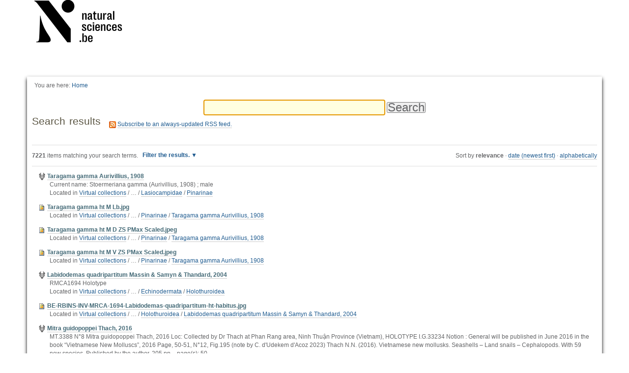

--- FILE ---
content_type: text/html; charset=utf-8
request_url: https://virtualcollections.naturalsciences.be/statusmessage_load?1761968356932
body_size: 221
content:
<!DOCTYPE html>
<html xmlns="http://www.w3.org/1999/xhtml" lang="en" xml:lang="en">

<body><div id="plonePortalMessages">
    <dl class="portalMessage info" id="kssPortalMessage" style="display:none">
        <dt>Info</dt>
        <dd></dd>
    </dl>
</div>
</body></html>